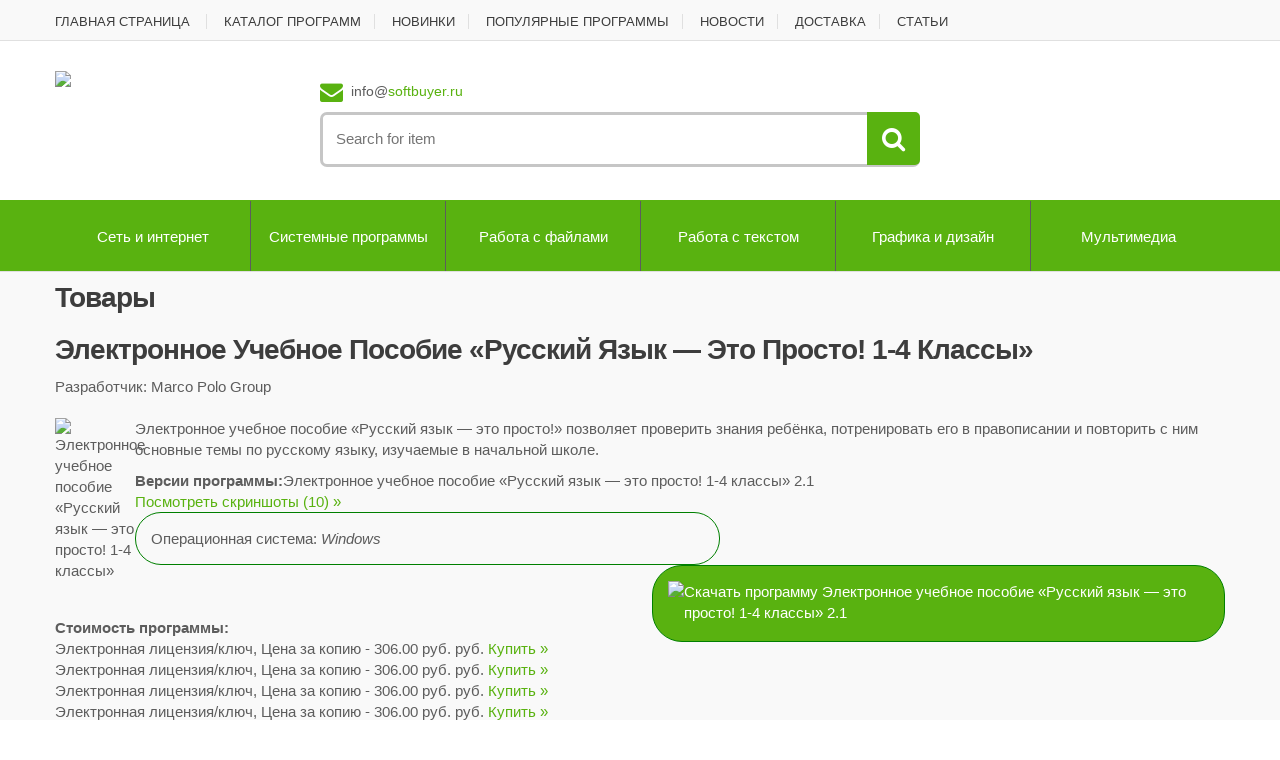

--- FILE ---
content_type: text/html; charset=UTF-8
request_url: https://softbuyer.ru/programm-118774.html
body_size: 5933
content:
<!DOCTYPE html>
<html lang="en">
    <head>
        <!-- Meta -->
        <meta charset="utf-8">
        <meta http-equiv="Content-Type" content="text/html; charset=UTF-8">
        <meta name="viewport" content="width=device-width, initial-scale=1.0, user-scalable=no">
        <meta name="author" content="">
        <meta name="keywords" content="Скачать программу Электронное учебное пособие «Русский язык — это просто! 1-4 классы», скачать программы" />
<meta name="description" content="Интернет-магазин лицензионных программ, Скачать программу Электронное учебное пособие «Русский язык — это просто! 1-4 классы»" />
        <meta name="robots" content="all">

        <title>Скачать программу Электронное учебное пособие «Русский язык — это просто! 1-4 классы»</title>

        <!-- Bootstrap Core CSS -->
        <link rel="stylesheet" href="assets/css/bootstrap.min.css">
        
        <!-- Customizable CSS -->
        <link rel="stylesheet" href="assets/css/main.css">
        <link rel="stylesheet" href="assets/css/green.css">
        <link rel="stylesheet" href="assets/css/owl.carousel.css">
        <link rel="stylesheet" href="assets/css/owl.transitions.css">
        <link rel="stylesheet" href="assets/css/animate.min.css">

        <!-- Fonts -->
        <link href='http://fonts.googleapis.com/css?family=Open+Sans:300,400,600,700,800' rel='stylesheet' type='text/css'>
        
        <!-- Icons/Glyphs -->
        <link rel="stylesheet" href="assets/css/font-awesome.min.css">
        
        <!-- Favicon -->
        <link rel="shortcut icon" href="favicon.ico">

        <!-- HTML5 elements and media queries Support for IE8 : HTML5 shim and Respond.js -->
        <!--[if lt IE 9]>
            <script src="assets/js/html5shiv.js"></script>
            <script src="assets/js/respond.min.js"></script>
        <![endif]-->
    </head>
<body>
    
    <div class="wrapper">
        <!-- ============================================================= TOP NAVIGATION ============================================================= -->
<nav class="top-bar animate-dropdown">
    <div class="container">
        <div class="col-xs-12 col-sm-6 no-margin" style="width: 100%;">
            <ul>
                <li><a href="http://softbuyer.ru/">ГЛАВНАЯ СТРАНИЦА</a></li>
                <li><a href="catalog">КАТАЛОГ ПРОГРАММ</a></li>
                <li><a href="catalog-0-5000.html">НОВИНКИ</a></li>
                <li><a href="catalog-0-5001.html">ПОПУЛЯРНЫЕ ПРОГРАММЫ</a></li>
				<li><a href="http://softbuyer.ru/news/">НОВОСТИ</a></li>
				<li><a href="dostavka.htm">ДОСТАВКА</a></li>
				<li><a href="articles.htm">СТАТЬИ</a></li>				
            </ul>
        </div><!-- /.col -->
    </div><!-- /.container -->
</nav><!-- /.top-bar -->
<!-- ============================================================= TOP NAVIGATION : END ============================================================= -->       <!-- ============================================================= HEADER ============================================================= -->
<header class="no-padding-bottom header-alt">
    <div class="container no-padding">
        
        <div class="col-xs-12 col-md-3 logo-holder">
            <!-- ============================================================= LOGO ============================================================= -->
<div class="logo">

        <!--<img alt="logo" src="assets/images/logo.svg" width="233" height="54"/>-->
        <!--<object id="sp" type="image/svg+xml" data="assets/images/logo.svg" width="233" height="54"></object>-->
        <a href="http://softbuyer.ru/">
	<img border="0" src="http://softbuyer.ru/image/logo.png"></a>
</div><!-- /.logo -->
<!-- ============================================================= LOGO : END ============================================================= -->     </div><!-- /.logo-holder -->

        <div class="col-xs-12 col-md-6 top-search-holder no-margin">
            <div class="contact-row">
    <div class="contact inline">
        <i class="fa fa-envelope"></i>info@<span class="le-color">softbuyer.ru</span>
    </div>
</div><!-- /.contact-row -->
<!-- ============================================================= SEARCH AREA ============================================================= -->
<div class="search-area">
    <form>
        <div class="control-group">
            <form action="index.php" method="get" id="search_form"><input type="hidden" name="action" value="catalog" /><input class="search-field" placeholder="Search for item"  type="text" name="sq"><a class="search-button" href="#" onclick="document.getElementById('search_form').submit(); return false;"></a>    </form>
        </div>
    </form>
</div><!-- /.search-area -->
<!-- ============================================================= SEARCH AREA : END ============================================================= -->      </div><!-- /.top-search-holder -->

        <div class="col-xs-12 col-md-3 top-cart-row no-margin">
            <div class="top-cart-row-container">
    <div class="wishlist-compare-holder">
        <div class="wishlist ">
            
        </div>
        <div class="compare">
            
        </div>
    </div>

    <!-- ============================================================= SHOPPING CART DROPDOWN ============================================================= -->
    <div class="top-cart-holder dropdown animate-dropdown">
        
        <div class="basket">
            
        </div><!-- /.basket -->
    </div><!-- /.top-cart-holder -->
</div><!-- /.top-cart-row-container -->
<!-- ============================================================= SHOPPING CART DROPDOWN : END ============================================================= -->       </div><!-- /.top-cart-row -->

    </div><!-- /.container -->
    
    <!-- ========================================= NAVIGATION ========================================= -->

	<nav id="top-megamenu-nav" class="megamenu-vertical animate-dropdown">
    <div class="container">
        <div class="yamm navbar">
            <div class="navbar-header">
                <button type="button" class="navbar-toggle" data-toggle="collapse" data-target="#mc-horizontal-menu-collapse">
                    <span class="sr-only">Навигация</span>
                    <span class="icon-bar"></span>
                    <span class="icon-bar"></span>
                    <span class="icon-bar"></span>
                </button>
            </div><!-- /.navbar-header -->
            <div class="collapse navbar-collapse" id="mc-horizontal-menu-collapse">
                <ul class="nav navbar-nav" style="width:100%;">
							<div class="carousel-holder" >
								<div id="owl-menu" class="owl-carousel menu-carousel">				
						
<div class="carousel-item"><a href="catalog-0-3.html">Сеть и интернет</a></div><!-- /.carousel-item --><div class="carousel-item"><a href="catalog-0-26.html">Системные программы</a></div><!-- /.carousel-item --><div class="carousel-item"><a href="catalog-0-38.html">Работа с файлами</a></div><!-- /.carousel-item --><div class="carousel-item"><a href="catalog-0-50.html">Работа с текстом</a></div><!-- /.carousel-item --><div class="carousel-item"><a href="catalog-0-55.html">Графика и дизайн</a></div><!-- /.carousel-item --><div class="carousel-item"><a href="catalog-0-59.html">Мультимедиа</a></div><!-- /.carousel-item --><div class="carousel-item"><a href="catalog-0-66.html">Программирование</a></div><!-- /.carousel-item --><div class="carousel-item"><a href="catalog-0-72.html">Образование и наука</a></div><!-- /.carousel-item --><div class="carousel-item"><a href="catalog-0-77.html">Управление бизнесом, CRM/ERP</a></div><!-- /.carousel-item --><div class="carousel-item"><a href="catalog-0-85.html">Игры и развлечения</a></div><!-- /.carousel-item -->
    <div class="al"><a href="catalog">Весь каталог &raquo; </a></div>				
								</div>
							</div>
				</ul>							
                <!-- </ul><!-- /.navbar-nav -->
            </div><!-- /.navbar-collapse -->
        </div><!-- /.navbar -->
    </div><!-- /.container -->
</nav><!-- /.megamenu-vertical -->
<!-- ========================================= NAVIGATION : END ========================================= -->
    
</header>

<!-- ========================================= BEST SELLERS ========================================= -->
<section id="top-brands" class="color-bg wow fadeInUp">
    <div class="container">
		<div class="title-nav">
                <h1>Товары</h1>
        </div>
		<div class="pdsc">
<h1  title="Электронное учебное пособие «Русский язык — это просто! 1-4 классы»">Электронное учебное пособие «Русский язык — это просто! 1-4 классы»</h1>
<div class="vend">Разработчик: Marco Polo Group</div><br />
<img src="http://img.allsoft.ru/allsoftru/Screens/box/2011/08/07/t_400442.gif" width="80" align="left" alt="Электронное учебное пособие «Русский язык — это просто! 1-4 классы»">
<p>Электронное учебное пособие «Русский язык — это просто!» позволяет проверить знания ребёнка, потренировать его в правописании и повторить с ним основные темы по русскому языку, изучаемые в начальной школе.</p><div class="vers"><b>Версии программы:</b>Электронное учебное пособие «Русский язык — это просто! 1-4 классы» 2.1<br><div class="scr"><a href="scr.php?s=658761&c=10&p=1" target="_blank">Посмотреть скриншоты  (10) &raquo; </a></div><div class="os">Операционная система: <i>Windows</i></div><div class="vdwn"><a href="download-aHR0cDovL2FsbHNvZnQucnUvRG93bmxvYWQucGhwP3Zlcj02NTg3NjEmcHJlZj01ODMz.html"><img src="image/dwnld.png" align="left" />Скачать программу Электронное учебное пособие «Русский язык — это просто! 1-4 классы» 2.1</a></div><br /><br /><br /><br /><br /><div class="aprice"><b>Стоимость программы:</b> <br /><div class="price">Электронная лицензия/ключ, Цена за копию - <span>306.00 руб.</span> руб. <a href="buy-aHR0cDovL2FsbHNvZnQucnUvYmFza2V0X2FkZC5waHA/aWQ9NjU4NzYxJnByaWNlX2dyb3VwX2lkPTE3MTgwODUmcHJlZj01ODMz.html" target="_blank">Купить &raquo; </a></div><div class="price">Электронная лицензия/ключ, Цена за копию - <span>306.00 руб.</span> руб. <a href="buy-aHR0cDovL2FsbHNvZnQucnUvYmFza2V0X2FkZC5waHA/aWQ9NjU4NzYxJnByaWNlX2dyb3VwX2lkPTE3MTgwODUmcHJlZj01ODMz.html" target="_blank">Купить &raquo; </a></div><div class="price">Электронная лицензия/ключ, Цена за копию - <span>306.00 руб.</span> руб. <a href="buy-aHR0cDovL2FsbHNvZnQucnUvYmFza2V0X2FkZC5waHA/aWQ9NjU4NzYxJnByaWNlX2dyb3VwX2lkPTE3MTgwODUmcHJlZj01ODMz.html" target="_blank">Купить &raquo; </a></div><div class="price">Электронная лицензия/ключ, Цена за копию - <span>306.00 руб.</span> руб. <a href="buy-aHR0cDovL2FsbHNvZnQucnUvYmFza2V0X2FkZC5waHA/aWQ9NjU4NzYxJnByaWNlX2dyb3VwX2lkPTE3MTgwODUmcHJlZj01ODMz.html" target="_blank">Купить &raquo; </a></div></div></fieldset><br /><div class="dop">Смотрите также: <br /><a href="programm-161204.html">Устный счёт. 3-4 классы &raquo; </a><br /><a href="programm-136677.html">Пятёрка в табеле. Математика за 24 часа. 3 класс &raquo; </a><br /><a href="programm-143752.html">Электронное учебное пособие к учебникам математики Т.Е.Демидовой и др. для 1-4 классов &raquo; </a><br /><a href="programm-154437.html">Интерактивный тренажёр по английскому языку для начальной школы &raquo; </a><br /><a href="programm-136676.html">Пятёрка в табеле. Математика за 24 часа. 2 класс &raquo; </a><br /><a href="programm-147519.html">Интерактивный тренажёр по математике для третьего класса к учебнику Г.В. Дорофеева и Т.Н. Мираковой &raquo; </a><br /><a href="programm-69208.html">Электронное учебное пособие к учебнику математики М.И.Моро и др. для 4 класса &raquo; </a><br /><a href="programm-63164.html">Интерактивная математика. Тренажеры для 1-4 классов к учебникам Л.Г.Петерсон &raquo; </a><br /><a href="programm-172201.html">Электронные учебные таблицы по информатике. 1-4 классы &raquo; </a><br /><a href="programm-131895.html">Правила и упражнения по русскому языку 2 класс &raquo; </a><br /></div></div></div>
	</div>
</section><!-- /#bestsellers -->
<!-- ========================================= BEST SELLERS : END ========================================= -->


<!-- ========================================= BEST SELLERS ========================================= -->
<section id="bestsellers" class="color-bg wow fadeInUp">
    <div class="container">
        <h1 class="section-title">Новости</h1>
		<div class="nwc"></div>
	</div>
</section><!-- /#bestsellers -->
<!-- ========================================= BEST SELLERS : END ========================================= -->

<!-- ========================================= TOP BRANDS ========================================= -->
<section id="top-brands" class="wow fadeInUp">
    <div class="container">
        <div class="carousel-holder" >
            
            <div class="title-nav">
                <h1>Бренды</h1>
                <div class="nav-holder">
                    <a href="#prev" data-target="#owl-brands" class="slider-prev btn-prev fa fa-angle-left"></a>
                    <a href="#next" data-target="#owl-brands" class="slider-next btn-next fa fa-angle-right"></a>
                </div>
            </div><!-- /.title-nav -->
            
            <div id="owl-brands" class="owl-carousel brands-carousel">
                
                <div class="carousel-item">
                    <a href="#">
                        <img src="image/d2.gif" alt="Microsoft"/>
                    </a>
                </div><!-- /.carousel-item -->
                
                <div class="carousel-item">
                    <a href="#">
                        <img src="image/d1.gif" alt="Panda Security" />
                    </a>
                </div><!-- /.carousel-item -->
                
                <div class="carousel-item">
                    <a href="#">
                        <img src="image/d3.gif" alt="Symantec" />
                    </a>
                </div><!-- /.carousel-item -->
                
                <div class="carousel-item">
                    <a href="#">
                        <img src="image/d4.gif" alt="Лаборатория Касперского" />
                    </a>
                </div><!-- /.carousel-item -->

                <div class="carousel-item">
                    <a href="#">
                        <img src="image/d5.gif" alt="Corel" />
                    </a>
                </div><!-- /.carousel-item -->

                <div class="carousel-item">
                    <a href="#">
                        <img src="image/d6.gif" alt="Dr.Web" />
                    </a>
                </div><!-- /.carousel-item -->

                <div class="carousel-item">
                    <a href="#">
                        <img src="image/d7.gif" alt="Entensys" />
                    </a>
                </div><!-- /.carousel-item -->

                <div class="carousel-item">
                    <a href="#">
                        <img src="image/d8.gif" alt="Eset" />
                    </a>
                </div><!-- /.carousel-item -->

				<div class="carousel-item">
                    <a href="#">
                        <img src="image/d9.gif" alt="Abbyy" />
                    </a>
                </div><!-- /.carousel-item -->
				
            </div><!-- /.brands-caresoul -->

        </div><!-- /.carousel-holder -->
    </div><!-- /.container -->
</section><!-- /#top-brands -->
<!-- ========================================= TOP BRANDS : END ========================================= -->       <!-- ============================================================= FOOTER ============================================================= -->
<footer id="footer" class="color-bg">
    <div class="container">
        <div class="row no-margin widgets-row">
            <div class="col-xs-12  col-sm-4 no-margin-left">
                <!-- ============================================================= FEATURED PRODUCTS ============================================================= -->
<div class="widget">
    <h2>Featured products</h2>
    <div class="body">
        <ul>
            <li>
                <div class="row">
                    <div class="col-xs-12 col-sm-9 no-margin">
                        <a href="single-product.html">Netbook Acer Travel B113-E-10072</a>
                        <div class="price">
                            <div class="price-prev">$2000</div>
                            <div class="price-current">$1873</div>
                        </div>
                    </div>  

                    <div class="col-xs-12 col-sm-3 no-margin">
                        <a href="#" class="thumb-holder">
                            <img alt="" src="assets/images/blank.gif" data-echo="assets/images/products/product-small-01.jpg" />
                        </a>
                    </div>
                </div>
            </li>

            <li>
                <div class="row">
                    <div class="col-xs-12 col-sm-9 no-margin">
                        <a href="single-product.html">PowerShot Elph 115 16MP Digital Camera</a>
                        <div class="price">
                            <div class="price-prev">$2000</div>
                            <div class="price-current">$1873</div>
                        </div>
                    </div>
                    <div class="col-xs-12 col-sm-3 no-margin">
                        <a href="#" class="thumb-holder">
                            <img alt="" src="assets/images/blank.gif" data-echo="assets/images/products/product-small-02.jpg" />
                        </a>
                    </div>
                </div>
            </li>
            
            <li>
                <div class="row">                        
                    <div class="col-xs-12 col-sm-9 no-margin">
                        <a href="single-product.html">PowerShot Elph 115 16MP Digital Camera</a>
                        <div class="price">
                            <div class="price-prev">$2000</div>
                            <div class="price-current">$1873</div>
                        </div>
                    </div>  

                    <div class="col-xs-12 col-sm-3 no-margin">
                        <a href="#" class="thumb-holder">
                            <img alt="" src="assets/images/blank.gif" data-echo="assets/images/products/product-small-03.jpg" />
                        </a>
                    </div>
                </div>
            </li>
        </ul>
    </div><!-- /.body -->
</div> <!-- /.widget -->
<!-- ============================================================= FEATURED PRODUCTS : END ============================================================= -->            </div><!-- /.col -->

            <div class="col-xs-12 col-sm-4 ">
                <!-- ============================================================= ON SALE PRODUCTS ============================================================= -->
<div class="widget">
    <h2>On-Sale Products</h2>
    <div class="body">
        <ul>
            <li>
                <div class="row">
                    <div class="col-xs-12 col-sm-9 no-margin">
                        <a href="single-product.html">HP Scanner 2910P</a>
                        <div class="price">
                            <div class="price-prev">$2000</div>
                            <div class="price-current">$1873</div>
                        </div>
                    </div>  

                    <div class="col-xs-12 col-sm-3 no-margin">
                        <a href="#" class="thumb-holder">
                            <img alt="" src="assets/images/blank.gif" data-echo="assets/images/products/product-small-04.jpg" />
                        </a>
                    </div>
                </div>

            </li>
            <li>
                <div class="row">
                    <div class="col-xs-12 col-sm-9 no-margin">
                        <a href="single-product.html">Galaxy Tab 3 GT-P5210 16GB, Wi-Fi, 10.1in - White</a>
                        <div class="price">
                            <div class="price-prev">$2000</div>
                            <div class="price-current">$1873</div>
                        </div>
                    </div>  

                    <div class="col-xs-12 col-sm-3 no-margin">
                        <a href="#" class="thumb-holder">
                            <img alt="" src="assets/images/blank.gif" data-echo="assets/images/products/product-small-05.jpg" />
                        </a>
                    </div>
                </div>
            </li>

            <li>
                <div class="row">
                    <div class="col-xs-12 col-sm-9 no-margin">
                        <a href="single-product.html">PowerShot Elph 115 16MP Digital Camera</a>
                        <div class="price">
                            <div class="price-prev">$2000</div>
                            <div class="price-current">$1873</div>
                        </div>
                    </div>  

                    <div class="col-xs-12 col-sm-3 no-margin">
                        <a href="#" class="thumb-holder">
                            <img alt="" src="assets/images/blank.gif" data-echo="assets/images/products/product-small-06.jpg" />
                        </a>
                    </div>
                </div>
            </li>
        </ul>
    </div><!-- /.body -->
</div> <!-- /.widget -->
<!-- ============================================================= ON SALE PRODUCTS : END ============================================================= -->            </div><!-- /.col -->

            <div class="col-xs-12 col-sm-4 ">
                <!-- ============================================================= TOP RATED PRODUCTS ============================================================= -->
<div class="widget">
    <h2>Top Rated Products</h2>
    <div class="body">
        <ul>
            <li>
                <div class="row">
                    <div class="col-xs-12 col-sm-9 no-margin">
                        <a href="single-product.html">Galaxy Tab GT-P5210, 10" 16GB Wi-Fi</a>
                        <div class="price">
                            <div class="price-prev">$2000</div>
                            <div class="price-current">$1873</div>
                        </div>
                    </div>  

                    <div class="col-xs-12 col-sm-3 no-margin">
                        <a href="#" class="thumb-holder">
                            <img alt="" src="assets/images/blank.gif" data-echo="assets/images/products/product-small-07.jpg" />
                        </a>
                    </div>
                </div>
            </li>

            <li>
                <div class="row">
                    <div class="col-xs-12 col-sm-9 no-margin">
                        <a href="single-product.html">PowerShot Elph 115 16MP Digital Camera</a>
                        <div class="price">
                            <div class="price-prev">$2000</div>
                            <div class="price-current">$1873</div>
                        </div>
                    </div>  

                    <div class="col-xs-12 col-sm-3 no-margin">
                        <a href="#" class="thumb-holder">
                            <img alt="" src="assets/images/blank.gif" data-echo="assets/images/products/product-small-08.jpg" />
                        </a>
                    </div>
                </div>
            </li>

            <li>
                <div class="row">
                    <div class="col-xs-12 col-sm-9 no-margin">
                        <a href="single-product.html">Surface RT 64GB, Wi-Fi, 10.6in - Dark Titanium</a>
                        <div class="price">
                            <div class="price-prev">$2000</div>
                            <div class="price-current">$1873</div>
                        </div>
                    </div>  

                    <div class="col-xs-12 col-sm-3 no-margin">
                        <a href="#" class="thumb-holder">
                            <img alt="" src="assets/images/blank.gif" data-echo="assets/images/products/product-small-09.jpg" />
                        </a>
                    </div>

                </div>
            </li>
        </ul>
    </div><!-- /.body -->
</div><!-- /.widget -->
<!-- ============================================================= TOP RATED PRODUCTS : END ============================================================= -->            </div><!-- /.col -->

        </div><!-- /.widgets-row-->
    </div><!-- /.container -->

    <div class="sub-form-row">
        <div class="container">
            <div class="col-xs-12 col-sm-8 col-sm-offset-2 no-padding">
                <form role="form">
                    <input placeholder="Подпишитесь на наши новости">
                    <button class="le-button">Подписка</button>
                </form>
            </div>
        </div><!-- /.container -->
    </div><!-- /.sub-form-row -->

    <div class="link-list-row">
        <div class="container no-padding">
            <div class="col-xs-12 col-md-4 ">
                <!-- ============================================================= CONTACT INFO ============================================================= -->
<div class="contact-info">
    <div class="footer-logo">
<a href="http://softbuyer.ru/">
	<img border="0" src="http://softbuyer.ru/image/logo.png"></a>
    </div><!-- /.footer-logo -->
    
    <p class="regular-bold"> Если Вам нужна помощь, Вы можете связаться с нами используя почту.</p>
    
    <p>
        info@softbuyer.ru
    </p>
    
    <div class="social-icons">
        <h3>Поделится</h3>
        <ul>
            <li><a href="#" class="fa fa-facebook"></a></li>
            <li><a href="#" class="fa fa-twitter"></a></li>
            <li><a href="#" class="fa fa-pinterest"></a></li>
            <li><a href="#" class="fa fa-linkedin"></a></li>
            <li><a href="#" class="fa fa-stumbleupon"></a></li>
            <li><a href="#" class="fa fa-dribbble"></a></li>
            <li><a href="#" class="fa fa-vk"></a></li>
        </ul>
    </div><!-- /.social-icons -->

</div>
<!-- ============================================================= CONTACT INFO : END ============================================================= -->            </div>

            <div class="col-xs-12 col-md-8 no-margin">
                <!-- ============================================================= LINKS FOOTER ============================================================= -->
<div class="link-widget">
    <div class="widget">
        <h3>Find it fast</h3>
        <ul>
            <li><a href="category-grid.html">laptops &amp; computers</a></li>
            <li><a href="category-grid.html">Cameras &amp; Photography</a></li>
            <li><a href="category-grid.html">Smart Phones &amp; Tablets</a></li>
            <li><a href="category-grid.html">Video Games &amp; Consoles</a></li>
            <li><a href="category-grid.html">TV &amp; Audio</a></li>
            <li><a href="category-grid.html">Gadgets</a></li>
            <li><a href="category-grid.html">Car Electronic &amp; GPS</a></li>
            <li><a href="category-grid.html">Accesories</a></li>
        </ul>
    </div><!-- /.widget -->
</div><!-- /.link-widget -->

<div class="link-widget">
    <div class="widget">
        <h3>Information</h3>
        <ul>
            <li><a href="category-grid.html">Find a Store</a></li>
            <li><a href="category-grid.html">About Us</a></li>
            <li><a href="category-grid.html">Contact Us</a></li>
            <li><a href="category-grid.html">Weekly Deals</a></li>
            <li><a href="category-grid.html">Gift Cards</a></li>
            <li><a href="category-grid.html">Recycling Program</a></li>
            <li><a href="category-grid.html">Community</a></li>
            <li><a href="category-grid.html">Careers</a></li>

        </ul>
    </div><!-- /.widget -->
</div><!-- /.link-widget -->

<div class="link-widget">
    <div class="widget">
        <h3>Information</h3>
        <ul>
            <li><a href="category-grid.html">My Account</a></li>
            <li><a href="category-grid.html">Order Tracking</a></li>
            <li><a href="category-grid.html">Wish List</a></li>
            <li><a href="category-grid.html">Customer Service</a></li>
            <li><a href="category-grid.html">Returns / Exchange</a></li>
            <li><a href="category-grid.html">FAQs</a></li>
            <li><a href="category-grid.html">Product Support</a></li>
            <li><a href="category-grid.html">Extended Service Plans</a></li>
        </ul>
    </div><!-- /.widget -->
</div><!-- /.link-widget -->
<!-- ============================================================= LINKS FOOTER : END ============================================================= -->            </div>
        </div><!-- /.container -->
    </div><!-- /.link-list-row -->

    <div class="copyright-bar">
        <div class="container">
            <div class="col-xs-12 col-sm-6 no-margin">
                <div class="copyright">
                    &copy; <a href="home">Softbuyer.ru</a>
                </div><!-- /.copyright -->
            </div>
            <div class="col-xs-12 col-sm-6 no-margin">
                <div class="payment-methods ">
                    <ul>
                        <li><img alt="" src="assets/images/payments/payment-visa.png"></li>
                        <li><img alt="" src="assets/images/payments/payment-master.png"></li>
                        <li><img alt="" src="assets/images/payments/payment-paypal.png"></li>
                    </ul>
                </div><!-- /.payment-methods -->
            </div>
        </div><!-- /.container -->
    </div><!-- /.copyright-bar -->

</footer><!-- /#footer -->
<!-- ============================================================= FOOTER : END ============================================================= -->   </div><!-- /.wrapper -->
    <!-- JavaScripts placed at the end of the document so the pages load faster -->
    <script src="assets/js/jquery-1.10.2.min.js"></script>
    <script src="assets/js/jquery-migrate-1.2.1.js"></script>
    <script src="assets/js/bootstrap.min.js"></script>
    <script src="http://maps.google.com/maps/api/js?sensor=false&amp;language=en"></script>
    <script src="assets/js/gmap3.min.js"></script>
    <script src="assets/js/bootstrap-hover-dropdown.min.js"></script>
    <script src="assets/js/owl.carousel.min.js"></script>
    <script src="assets/js/css_browser_selector.min.js"></script>
    <script src="assets/js/echo.min.js"></script>
    <script src="assets/js/jquery.easing-1.3.min.js"></script>
    <script src="assets/js/bootstrap-slider.min.js"></script>
    <script src="assets/js/jquery.raty.min.js"></script>
    <script src="assets/js/jquery.prettyPhoto.min.js"></script>
    <script src="assets/js/jquery.customSelect.min.js"></script>
    <script src="assets/js/wow.min.js"></script>
    <script src="assets/js/scripts.js"></script>
    <script src="http://w.sharethis.com/button/buttons.js"></script>

</body>
</html></body></html>

--- FILE ---
content_type: application/javascript
request_url: https://softbuyer.ru/assets/js/scripts.js
body_size: 3168
content:
(function($) {
    "use strict";

    /*===================================================================================*/
    /*  WOW 
    /*===================================================================================*/

    $(document).ready(function () {
        new WOW().init();
    });
    
    /*===================================================================================*/
    /*  OWL CAROUSEL
    /*===================================================================================*/

    $(document).ready(function () {
        
        var dragging = true;
        var owlElementID = "#owl-main";
        
        function fadeInReset() {
            if (!dragging) {
                $(owlElementID + " .caption .fadeIn-1, " + owlElementID + " .caption .fadeIn-2, " + owlElementID + " .caption .fadeIn-3").stop().delay(800).animate({ opacity: 0 }, { duration: 400, easing: "easeInCubic" });
            }
            else {
                $(owlElementID + " .caption .fadeIn-1, " + owlElementID + " .caption .fadeIn-2, " + owlElementID + " .caption .fadeIn-3").css({ opacity: 0 });
            }
        }
        
        function fadeInDownReset() {
            if (!dragging) {
                $(owlElementID + " .caption .fadeInDown-1, " + owlElementID + " .caption .fadeInDown-2, " + owlElementID + " .caption .fadeInDown-3").stop().delay(800).animate({ opacity: 0, top: "-15px" }, { duration: 400, easing: "easeInCubic" });
            }
            else {
                $(owlElementID + " .caption .fadeInDown-1, " + owlElementID + " .caption .fadeInDown-2, " + owlElementID + " .caption .fadeInDown-3").css({ opacity: 0, top: "-15px" });
            }
        }
        
        function fadeInUpReset() {
            if (!dragging) {
                $(owlElementID + " .caption .fadeInUp-1, " + owlElementID + " .caption .fadeInUp-2, " + owlElementID + " .caption .fadeInUp-3").stop().delay(800).animate({ opacity: 0, top: "15px" }, { duration: 400, easing: "easeInCubic" });
            }
            else {
                $(owlElementID + " .caption .fadeInUp-1, " + owlElementID + " .caption .fadeInUp-2, " + owlElementID + " .caption .fadeInUp-3").css({ opacity: 0, top: "15px" });
            }
        }
        
        function fadeInLeftReset() {
            if (!dragging) {
                $(owlElementID + " .caption .fadeInLeft-1, " + owlElementID + " .caption .fadeInLeft-2, " + owlElementID + " .caption .fadeInLeft-3").stop().delay(800).animate({ opacity: 0, left: "15px" }, { duration: 400, easing: "easeInCubic" });
            }
            else {
                $(owlElementID + " .caption .fadeInLeft-1, " + owlElementID + " .caption .fadeInLeft-2, " + owlElementID + " .caption .fadeInLeft-3").css({ opacity: 0, left: "15px" });
            }
        }
        
        function fadeInRightReset() {
            if (!dragging) {
                $(owlElementID + " .caption .fadeInRight-1, " + owlElementID + " .caption .fadeInRight-2, " + owlElementID + " .caption .fadeInRight-3").stop().delay(800).animate({ opacity: 0, left: "-15px" }, { duration: 400, easing: "easeInCubic" });
            }
            else {
                $(owlElementID + " .caption .fadeInRight-1, " + owlElementID + " .caption .fadeInRight-2, " + owlElementID + " .caption .fadeInRight-3").css({ opacity: 0, left: "-15px" });
            }
        }
        
        function fadeIn() {
            $(owlElementID + " .active .caption .fadeIn-1").stop().delay(500).animate({ opacity: 1 }, { duration: 800, easing: "easeOutCubic" });
            $(owlElementID + " .active .caption .fadeIn-2").stop().delay(700).animate({ opacity: 1 }, { duration: 800, easing: "easeOutCubic" });
            $(owlElementID + " .active .caption .fadeIn-3").stop().delay(1000).animate({ opacity: 1 }, { duration: 800, easing: "easeOutCubic" });
        }
        
        function fadeInDown() {
            $(owlElementID + " .active .caption .fadeInDown-1").stop().delay(500).animate({ opacity: 1, top: "0" }, { duration: 800, easing: "easeOutCubic" });
            $(owlElementID + " .active .caption .fadeInDown-2").stop().delay(700).animate({ opacity: 1, top: "0" }, { duration: 800, easing: "easeOutCubic" });
            $(owlElementID + " .active .caption .fadeInDown-3").stop().delay(1000).animate({ opacity: 1, top: "0" }, { duration: 800, easing: "easeOutCubic" });
        }
        
        function fadeInUp() {
            $(owlElementID + " .active .caption .fadeInUp-1").stop().delay(500).animate({ opacity: 1, top: "0" }, { duration: 800, easing: "easeOutCubic" });
            $(owlElementID + " .active .caption .fadeInUp-2").stop().delay(700).animate({ opacity: 1, top: "0" }, { duration: 800, easing: "easeOutCubic" });
            $(owlElementID + " .active .caption .fadeInUp-3").stop().delay(1000).animate({ opacity: 1, top: "0" }, { duration: 800, easing: "easeOutCubic" });
        }
        
        function fadeInLeft() {
            $(owlElementID + " .active .caption .fadeInLeft-1").stop().delay(500).animate({ opacity: 1, left: "0" }, { duration: 800, easing: "easeOutCubic" });
            $(owlElementID + " .active .caption .fadeInLeft-2").stop().delay(700).animate({ opacity: 1, left: "0" }, { duration: 800, easing: "easeOutCubic" });
            $(owlElementID + " .active .caption .fadeInLeft-3").stop().delay(1000).animate({ opacity: 1, left: "0" }, { duration: 800, easing: "easeOutCubic" });
        }
        
        function fadeInRight() {
            $(owlElementID + " .active .caption .fadeInRight-1").stop().delay(500).animate({ opacity: 1, left: "0" }, { duration: 800, easing: "easeOutCubic" });
            $(owlElementID + " .active .caption .fadeInRight-2").stop().delay(700).animate({ opacity: 1, left: "0" }, { duration: 800, easing: "easeOutCubic" });
            $(owlElementID + " .active .caption .fadeInRight-3").stop().delay(1000).animate({ opacity: 1, left: "0" }, { duration: 800, easing: "easeOutCubic" });
        }
        
        $(owlElementID).owlCarousel({
            
            autoPlay: 5000,
            stopOnHover: true,
            navigation: true,
            pagination: true,
            singleItem: true,
            addClassActive: true,
            transitionStyle: "fade",
            navigationText: ["<i class='fa fa-chevron-left'></i>", "<i class='fa fa-chevron-right'></i>"],
                
            afterInit: function() {
                fadeIn();
                fadeInDown();
                fadeInUp();
                fadeInLeft();
                fadeInRight();
            },
            
            afterMove: function() {
                fadeIn();
                fadeInDown();
                fadeInUp();
                fadeInLeft();
                fadeInRight();
            },
            
            afterUpdate: function() {
                fadeIn();
                fadeInDown();
                fadeInUp();
                fadeInLeft();
                fadeInRight();
            },
            
            startDragging: function() {
                dragging = true;
            },
            
            afterAction: function() {
                fadeInReset();
                fadeInDownReset();
                fadeInUpReset();
                fadeInLeftReset();
                fadeInRightReset();
                dragging = false;
            }
            
        });
        
        if ($(owlElementID).hasClass("owl-one-item")) {
            $(owlElementID + ".owl-one-item").data('owlCarousel').destroy();
        }
        
        $(owlElementID + ".owl-one-item").owlCarousel({
            singleItem: true,
            navigation: false,
            pagination: false
        });
        
        $('#transitionType li a').click(function () {
            
            $('#transitionType li a').removeClass('active');
            $(this).addClass('active');
            
            var newValue = $(this).attr('data-transition-type');
            
            $(owlElementID).data("owlCarousel").transitionTypes(newValue);
            $(owlElementID).trigger("owl.next");
            
            return false;
            
        });

        $("#owl-recently-viewed").owlCarousel({
            stopOnHover: true,
            rewindNav: true,
            items: 6,
            pagination: false,
            itemsTablet: [768,3]
        });

        $("#owl-recently-viewed-2").owlCarousel({
            stopOnHover: true,
            rewindNav: true,
            items: 4,
            pagination: false,
            itemsTablet: [768,3],
            itemsDesktopSmall: [1199,3],
        });

        $("#owl-brands").owlCarousel({
            stopOnHover: true,
            rewindNav: true,
            items: 6,
            pagination: false,
            itemsTablet : [768, 4]
        });

        $("#owl-menu").owlCarousel({
            stopOnHover: true,
            rewindNav: true,
            items: 6,
            pagination: false,
			autoPlay:6000,
            itemsTablet : [768, 4]
        });		
		
        $('#owl-single-product').owlCarousel({
            singleItem: true,
            pagination: false
        });

        $('#owl-single-product-thumbnails').owlCarousel({
            items: 6,
            pagination: false,
            rewindNav: true,
            itemsTablet : [768, 4]
        });

        $('#owl-recommended-products').owlCarousel({
            rewindNav: true,
            items: 4,
            pagination: false,
            itemsTablet: [768, 3],
            itemsDesktopSmall: [1199,3],
        });

        $('.single-product-slider').owlCarousel({
            stopOnHover: true,
            rewindNav: true,
            singleItem: true,
            pagination: false
        });
        
        $(".slider-next").click(function () {
            var owl = $($(this).data('target'));
            owl.trigger('owl.next');
            return false;
        });
        
        $(".slider-prev").click(function () {
            var owl = $($(this).data('target'));
            owl.trigger('owl.prev');
            return false;
        });

        $('.single-product-gallery .horizontal-thumb').click(function(){
            var $this = $(this), owl = $($this.data('target')), slideTo = $this.data('slide');
            owl.trigger('owl.goTo', slideTo);
            $this.addClass('active').parent().siblings().find('.active').removeClass('active');
            return false;
        });
        
    });

    /*===================================================================================*/
    /*  STAR RATING
    /*===================================================================================*/

    $(document).ready(function () {

        if ($('.star').length > 0) {
            $('.star').each(function(){
                    var $star = $(this);
                    
                    if($star.hasClass('big')){
                        $star.raty({
                            starOff: 'assets/images/star-big-off.png',
                            starOn: 'assets/images/star-big-on.png',
                            space: false,
                            score: function() {
                                return $(this).attr('data-score');
                            }
                        });
                    }else{
                     $star.raty({
                        starOff: 'assets/images/star-off.png',
                        starOn: 'assets/images/star-on.png',
                        space: false,
                        score: function() {
                            return $(this).attr('data-score');
                        }
                    });
                }
            });
        }
    });

    /*===================================================================================*/
    /*  SHARE THIS BUTTONS
    /*===================================================================================*/

    $(document).ready(function () {
        if($('.social-row').length > 0){
            stLight.options({publisher: "2512508a-5f0b-47c2-b42d-bde4413cb7d8", doNotHash: false, doNotCopy: false, hashAddressBar: false});
        }
    });

    /*===================================================================================*/
    /*  CUSTOM CONTROLS
    /*===================================================================================*/

    $(document).ready(function () {
        
        // Select Dropdown
        if($('.le-select').length > 0){
            $('.le-select select').customSelect({customClass:'le-select-in'});
        }

        // Checkbox
        if($('.le-checkbox').length>0){
            $('.le-checkbox').after('<i class="fake-box"></i>');
        }

        //Radio Button
        if($('.le-radio').length>0){
            $('.le-radio').after('<i class="fake-box"></i>');
        }

        // Buttons
        $('.le-button.disabled').click(function(e){
            e.preventDefault();
        });

        // Quantity Spinner
        $('.le-quantity a').click(function(e){
            e.preventDefault();
            var currentQty= $(this).parent().parent().find('input').val();
            if( $(this).hasClass('minus') && currentQty>0){
                $(this).parent().parent().find('input').val(parseInt(currentQty, 10) - 1);
            }else{
                if( $(this).hasClass('plus')){
                    $(this).parent().parent().find('input').val(parseInt(currentQty, 10) + 1);
                }
            }
        });

        // Price Slider
        if ($('.price-slider').length > 0) {
            $('.price-slider').slider({
                min: 100,
                max: 700,
                step: 10,
                value: [100, 400],
                handle: "square"

            });
        }

        // Data Placeholder for custom controls

        $('[data-placeholder]').focus(function() {
            var input = $(this);
            if (input.val() == input.attr('data-placeholder')) {
                input.val('');

            }
        }).blur(function() {
            var input = $(this);
            if (input.val() === '' || input.val() == input.attr('data-placeholder')) {
                input.addClass('placeholder');
                input.val(input.attr('data-placeholder'));
            }
        }).blur();

        $('[data-placeholder]').parents('form').submit(function() {
            $(this).find('[data-placeholder]').each(function() {
                var input = $(this);
                if (input.val() == input.attr('data-placeholder')) {
                    input.val('');
                }
            });
        });

    });

    /*===================================================================================*/
    /*  LIGHTBOX ACTIVATOR
    /*===================================================================================*/
    $(document).ready(function(){
        if ($('a[data-rel="prettyphoto"]').length > 0) {
            //$('a[data-rel="prettyphoto"]').prettyPhoto();
        }
    });


    /*===================================================================================*/
    /*  SELECT TOP DROP MENU
    /*===================================================================================*/
    $(document).ready(function() {
        $('.top-drop-menu').change(function() {
            var loc = ($(this).find('option:selected').val());
            window.location = loc;
        });
    });

    /*===================================================================================*/
    /*  LAZY LOAD IMAGES USING ECHO
    /*===================================================================================*/
    $(document).ready(function(){
        echo.init({
            offset: 100,
            throttle: 250,
            unload: false
        });
    });

    /*===================================================================================*/
    /*  GMAP ACTIVATOR
    /*===================================================================================*/

    $(document).ready(function(){
        var zoom = 16;
        var latitude = 51.539075;
        var longitude = -0.152424;
        var mapIsNotActive = true;
        setupCustomMap();

        function setupCustomMap() {
            if ($('.map-holder').length > 0 && mapIsNotActive) {

                var styles = [
                    {
                        "featureType": "landscape",
                        "elementType": "geometry",
                        "stylers": [
                            {
                                "visibility": "simplified"
                            },
                            {
                                "color": "#E6E6E6"
                            }
                        ]
                    }, {
                        "featureType": "administrative",
                        "stylers": [
                            {
                                "visibility": "simplified"
                            }
                        ]
                    }, {
                        "featureType": "road",
                        "elementType": "geometry",
                        "stylers": [
                            {
                                "visibility": "on"
                            },
                            {
                                "saturation": -100
                            }
                        ]
                    }, {
                        "featureType": "road.highway",
                        "elementType": "geometry.fill",
                        "stylers": [
                            {
                                "color": "#808080"
                            },
                            {
                                "visibility": "on"
                            }
                        ]
                    }, {
                        "featureType": "water",
                        "stylers": [
                            {
                                "color": "#CECECE"
                            },
                            {
                                "visibility": "on"
                            }
                        ]
                    }, {
                        "featureType": "poi",
                        "stylers": [
                            {
                                "visibility": "on"
                            }
                        ]
                    }, {
                        "featureType": "poi",
                        "elementType": "geometry",
                        "stylers": [
                            {
                                "color": "#E5E5E5"
                            },
                            {
                                "visibility": "on"
                            }
                        ]
                    }, {
                        "featureType": "road.local",
                        "elementType": "geometry",
                        "stylers": [
                            {
                                "color": "#ffffff"
                            },
                            {
                                "visibility": "on"
                            }
                        ]
                    }, {}
                ];
                
                var lt, ld;
                if ($('.map').hasClass('center')) {
                    lt = (latitude);
                    ld = (longitude);
                } else {
                    lt = (latitude + 0.0027);
                    ld = (longitude - 0.010);
                }

                var options = {
                    mapTypeControlOptions: {
                        mapTypeIds: ['Styled']
                    },
                    center: new google.maps.LatLng(lt, ld),
                    zoom: zoom,
                    disableDefaultUI: true,
                    scrollwheel: false,
                    mapTypeId: 'Styled'
                };
                var div = document.getElementById('map');

                var map = new google.maps.Map(div, options);

                var styledMapType = new google.maps.StyledMapType(styles, {
                    name: 'Styled'
                });

                var marker = new google.maps.Marker({
                    position: new google.maps.LatLng(latitude, longitude),
                    map: map
                });
                
                map.mapTypes.set('Styled', styledMapType);

                mapIsNotActive = false;
            }

        }
    });

})(jQuery);